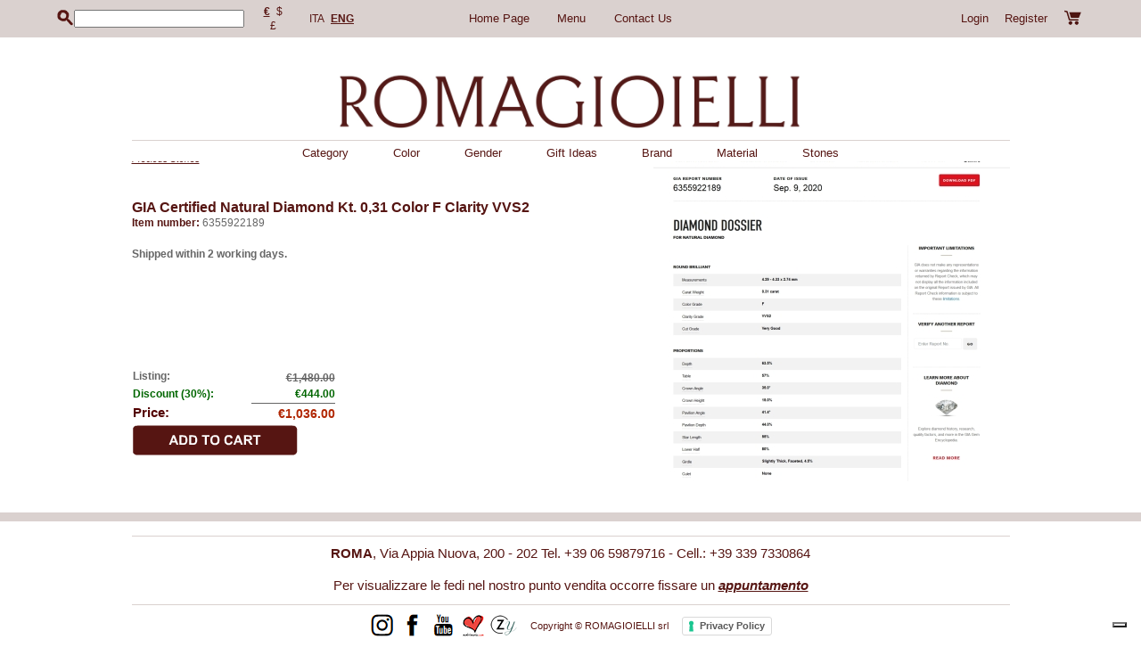

--- FILE ---
content_type: text/html; charset=utf-8
request_url: https://romagioielli.it/en/product/3751/GIA-Certified-Natural-Diamond-Kt.-0%2C31-Color-F-Clarity-VVS2.asp
body_size: 5684
content:
<!DOCTYPE html>
<html xmlns="http://www.w3.org/1999/xhtml" xml:lang="en" lang="en">
<head>
  <title>Romagioielli -  6355922189</title>
  <meta name="keywords" content="6355922189">
<meta name="description" content="Romagioielli -  6355922189">

  <link rel="alternate" type="text/html" media="only screen and (max-width: 640px)"  href="https://m.romagioielli.it/en/product/3751/GIA-Certified-Natural-Diamond-Kt.-0,31-Color-F-Clarity-VVS2.asp" />
<link rel="alternate" type="text/html" hreflang="it"  href="/product/3751/Diamante-Naturale-Certificato-GIA-Kt.-0,31-Colore-F-Purezza-VVS2.asp" />

  <meta http-equiv="Content-Type" content="text/html; charset=utf-8">
  <link href="/open2b/site/22/layout.css" rel="stylesheet" type="text/css">
  <link href="/open2b/site/22/style/style.css" rel="stylesheet" type="text/css">
  <link href="/css/jquery.fancybox.min.css" rel="stylesheet" type="text/css">
  <script src="/js/jquery-3.5.1.min.js"></script>
  <script src="/js/jquery.fancybox.min.js"></script>

  <style>
	.fancybox-slide--iframe .fancybox-content {
		width: 780px;
		height: 580px;
		max-width: 70%;
		max-height: 60%;   
		margin: 0;
	}
</style>    
	
  
	
	<script type="text/javascript">
	$(document).ready(function() {
		var IdoneoScontoCart = false;
		
		
			 
			 
  
		var DivProdottoIdoneoContainer = $("#ProdottoIdoneoContainer");
		
		if (DivProdottoIdoneoContainer != null)
		{
			if (IdoneoScontoCart)
				DivProdottoIdoneoContainer.show();
			else
				DivProdottoIdoneoContainer.hide();
		}
	});
    </script>
  
    

	
	  <script type="text/javascript">
	  	$(document).ready(function() {
			if (typeof VariantChange == 'function') { 
				VariantChange();
			}
			
			
			$("input[type='image'][name='Add']").click(function() {
				if ($("#Option1").val() == '') {
					alert('Select a variant');
					return false;
				}
			});
		});
	
		function ProductInfo(url_in)
		{
			$.ajax({
				url: url_in,
				dataType: "text",
				type: "GET",
				success: ProductInfoCallback
				})
		}
		
		function ProductInfoCallback(result_in)
		{
			var o = eval('(' + result_in + ')');
		
			if (o.AllVariantSelectionOut == "1")
			{
				if (o.VariantExistsOut == "1")
				{
					$("#tdPrezzo").html(o.SelectedVariantPriceListOut);
					if (o.SelectedVariantDiscountPresentOut == 1)
					{
						$("#discountPercent").html(o.SelectedVariantDiscountOut);
						$("#discountLabel").html("Discount " + o.SelectedVariantDiscontPercentOut); 
						$("#TotalPrice").html(o.TotalPriceOut);
						
					}
					else
					{
						$("#discountPercent").html("");
						$("#discountLabel").html("");
						$("#TotalPrice").html("");
					}
				}
				else
				{
					$("#tdPrezzo").html("Variant not available");
					$("#discountPercent").html("");
					$("#discountLabel").html("Discount ");
					$("#TotalPrice").html("");
				}
				
				$("#TablePrezzoVariante").show(); 
			}
			else
			{
				$("#tdPrezzo").html("0,00");
				$("#discountPercent").html("0,00");
				$("#discountLabel").html("Discount ");
				$("#TotalPrice").html("0,00");
				//$("#TablePrezzoVariante").hide();
			}
			
			var DivProdottoIdoneoContainer = $("#ProdottoIdoneoContainer");
					
			if (DivProdottoIdoneoContainer != null)
			{
				if (o.IdoneoScontoCart == "1")
					DivProdottoIdoneoContainer.show();
				else
					DivProdottoIdoneoContainer.hide();
			}
		}
	  </script>
	
 


<!-- #BeginEditable "doctitle" -->
<!-- #EndEditable -->

<style>
	#AddToCartQuantity
	{
		width:22px;
		text-align: center;
	}
	
	.Desktop
	{
		display: block;
	}
	
	.Mobile
	{
		display: none;
	}
	
	
	#TableSconto 
	{
		display: block;
	}
	
	#TableNoSconto 
	{
		display: none;
	}
	
	
	
	
	
</style>



	<style type="text/css">
.primo {
color:#561512;
font-family: 'Arial';
font-size:10pt;
}
.secondo {
color:#561512;
font-family: 'Arial';
font-size:10pt;
text-decoration: underline;
}
</style> 
<meta name="rg:LanguageCultureID" content="en-uk" />
<meta name="rg:CookiePolicyID" content="54571682" />
 
<script>
	function getMeta(metaName) {
		const metas = document.getElementsByTagName('meta');

		for (let i = 0; i < metas.length; i++) {
			if (metas[i].getAttribute('name') === metaName) {
				return metas[i].getAttribute('content');
			}
		}

		return '';
	}
	
	var _rgLanguageCultureID = getMeta('rg:LanguageCultureID');
	var _rgCookiePolicyID = getMeta('rg:CookiePolicyID');  
	
	
</script>


<script type="text/javascript">
	var _iub = _iub || [];
	_iub.csConfiguration = {"ccpaAcknowledgeOnDisplay":true,"consentOnContinuedBrowsing":false,"cookiePolicyInOtherWindow":true,"countryDetection":true,"enableCcpa":true,"floatingPreferencesButtonDisplay":"bottom-right","invalidateConsentWithoutLog":true,"perPurposeConsent":true,"purposes":"1,2,3","siteId":2746859,"whitelabel":false,"cookiePolicyId":_rgCookiePolicyID,"lang":_rgLanguageCultureID, "banner":{ "acceptButtonDisplay":true,"closeButtonDisplay":false,"customizeButtonDisplay":true,"explicitWithdrawal":true,"listPurposes":true,"position":"float-top-center","rejectButtonDisplay":true }};
</script>
<script type="text/javascript" src="//cdn.iubenda.com/cs/ccpa/stub.js"></script>
<script type="text/javascript" src="//cdn.iubenda.com/cs/iubenda_cs.js" charset="UTF-8" async></script>


</head>

<body>
<script type="text/javascript" src="https://www.romagioielli.it/js/common.js"></script>


	<div align="center">
	
	
	
	
	  




	


	<script>
	function GoSearch() {
		var URL = '/en/search_catalog2.asp';
		
		if (document.getElementById('TxtKeywords').value !== '') {
			URL += '#keywords=' + document.getElementById('TxtKeywords').value;
		}
		else {
			URL += '#attributes=0';
		}
		
		document.location = URL;
	}
</script>


<header> 
	<table border="0" width="100%" cellspacing="0" cellpadding="0">
		<tr>
			<td bgcolor="#DAD1CF">
				<div align="center">
					<table border="0" width="100%" cellspacing="0" cellpadding="0">
						<tr>
							<td width="5%"></td>
							<td align="left" width="350">
								<table border="0" cellspacing="0" cellpadding="0">
									<tr>
										<td valign="middle" align="center">
											<table border="0" cellspacing="0" cellpadding="0">
												<tr>
													<td></td>
													<td><img id="BtnSearch" src="/img/search.png" onclick="GoSearch()"></img></td> 
													<td width="7"></td>
													<td><input id="TxtKeywords" size="25" type="text" name="keywords" value="" maxlength="40" onkeyup="if (event.keyCode === 13) {GoSearch()}" /></td>
													<td><p style="margin-top: 0; margin-bottom: 0" align="left"></td>
												</tr>
											</table>
										</td>
										<td align="center" width="15"></td>
										<td valign="middle" align="center" width="70"><ul class="currencies"><li class="currency_selected"><a href="#" onclick="CambiaValuta('EUR')">&euro;</a></li><li ><a href="#" onclick="CambiaValuta('USD')">$</a></li><li ><a href="#" onclick="CambiaValuta('GBP')">&pound;</a></li></ul></td>
										<td align="center" width="15"></td>
										<td align="right" valign="middle"><ul class="languages_v2"><li ><a href="/product/3751/Diamante-Naturale-Certificato-GIA-Kt.-0,31-Colore-F-Purezza-VVS2.asp">ITA</a></li><li class="languages_v2_selected"><a href="https://m.romagioielli.it/en/product/3751/GIA-Certified-Natural-Diamond-Kt.-0,31-Color-F-Clarity-VVS2.asp">ENG</a></li></ul></td>
										<td align="center" width="15"></td>
									</tr>
								</table>
							</td>
							
							<td width="5%"></td>
							
							<td align="center">
								<div align="center">
									<table width="245">
										<tr>
											<td align="center"><font face="Arial"><span class="primo" onmouseover="this.className='secondo'" onmouseout="this.className='primo'"><a style="text-decoration: none;" href="/en/"><font color="#561512">Home Page</font></a></span></font></td>
											<td align="center" width="15"></td>
											<td align="center">
												<div class="hd_dropdown"><button class="hd_dropbtn" style="background-color: #dad1cf; padding: 0px"><font face="Arial">Menu</font></button></font>
												<div class="hd_dropdown-content" style="width: 165px">
													<font face="Arial">
														<a href="/en/departments.asp"><font color="#561512">Departments</font></a>
														<a href="/en/orders.asp"><font color="#561512">My Orders</font></a>
														<a href="/en/info.asp?ID=22"><font color="#561512">Payment Methods</font></a>
														<a href="/en/info.asp?ID=8"><font color="#561512"> Ring Size</font></a>
														<a href="/en/info.asp?ID=6"><font color="#561512">Shipping Methods</font></a>
														<a href="/en/info.asp?ID=15"><font color="#561512">Terms &amp; Conditions</a>										
													</font>										
												</div>
												</div>
											</td>
											<td align="center" width="15"></td>
										
										
											<td align="center">
												<font face="Arial"><span class="primo" onmouseover="this.className='secondo'" onmouseout="this.className='primo'"><a style="text-decoration: none;" href="https://www.romagioielli.it/appuntamenti/appuntamento.php"><font color="#561512">Contact Us</font></a></span></font>
											</td>
										</tr>
									</table>
								</div>
							</td>
							<td width="5%"></td>
							<td width="350" align="right">
								<table>
									<tr>
										<td>
											<font face="Arial">
												
													<span class="primo" onmouseover="this.className='secondo'" onmouseout="this.className='primo'"><a style="text-decoration: none;" href="/en/login.asp"><font color="#561512">Login</font></a></span>&nbsp;&nbsp; &nbsp;&nbsp;
												
												
													<span class="primo" onmouseover="this.className='secondo'" onmouseout="this.className='primo'"><a style="text-decoration: none;" href="/en/signin_user.asp?Email"><font color="#561512">Register</font></a></span>&nbsp; &nbsp;&nbsp;&nbsp;
												</font>											
											</font>											
										</td>
										<td align="left">
											<font face="Arial" style="font-size: 10pt" color="#561512"><a href="/en/cart.asp"> <img border="0" src="https://www.romagioielli.it/img/cart.png"></a></font>
										</td>
									</tr>
								</table>
							</td>
							

							<td width="5%"></td>


 							
						</tr>
					</table>
				</div>
			</td>
		</tr>
		<tr>
			<td height="40"></td>
		</tr>
	</table>
	<div align="center">
		<p style="margin-top: 0; margin-bottom: 0"><a href="/en/"><img src="https://www.romagioielli.it/img/romag.jpg" border="0" width="520" height="62"></a></p>
			<div align="center">
				<div style="height:15px"><font face="Arial"><img src="https://www.romagioielli.it/img2018/riga.png"></font></div>
					<font face="Arial"><div class="hd_dropdown"><button class="hd_dropbtn">Category</button><div class="hd_dropdown-content"><a href="/en/search_catalog2.asp#attributes=17">Rings</a><a href="/en/search_catalog2.asp#attributes=18">Bracelets</a><a href="/en/search_catalog2.asp#attributes=37">Pendants</a><a href="/en/search_catalog2.asp#attributes=36">Necklaces</a><a href="/en/search_catalog2.asp#attributes=56">Picture Frames</a><a href="/en/search_catalog2.asp#attributes=60">Certified Diamonds</a><a href="/en/search_catalog2.asp#attributes=38">Wedding Rings</a><a href="/en/search_catalog2.asp#attributes=40">Engagement Rings</a><a href="/en/search_catalog2.asp#attributes=73">Money clip</a><a href="/en/search_catalog2.asp#attributes=35">Twins</a><a href="/en/search_catalog2.asp#attributes=39">Earrings</a></div></div><div class="hd_dropdown"><button class="hd_dropbtn">Color</button><div class="hd_dropdown-content"><a href="/en/search_catalog2.asp#attributes=9">White</a><a href="/en/search_catalog2.asp#attributes=19">Two-colored</a><a href="/en/search_catalog2.asp#attributes=49">Blue</a><a href="/en/search_catalog2.asp#attributes=72">Light Blue</a><a href="/en/search_catalog2.asp#attributes=2">Yellow</a><a href="/en/search_catalog2.asp#attributes=50">Brown</a><a href="/en/search_catalog2.asp#attributes=47">Black</a><a href="/en/search_catalog2.asp#attributes=8">Rose</a><a href="/en/search_catalog2.asp#attributes=52">Red</a><a href="/en/search_catalog2.asp#attributes=51">Green</a></div></div><div class="hd_dropdown"><button class="hd_dropbtn">Gender</button><div class="hd_dropdown-content"><a href="/en/search_catalog2.asp#attributes=21">Child (F)</a><a href="/en/search_catalog2.asp#attributes=20">Child (M)</a><a href="/en/search_catalog2.asp#attributes=11">Woman</a><a href="/en/search_catalog2.asp#attributes=10">Man</a><a href="/en/search_catalog2.asp#attributes=74">Vintage</a></div></div><div class="hd_dropdown"><button class="hd_dropbtn">Gift Ideas</button><div class="hd_dropdown-content"><a href="/en/search_catalog2.asp#attributes=68">Anniversary</a><a href="/en/search_catalog2.asp#attributes=66">Birthday</a><a href="/en/search_catalog2.asp#attributes=70">Communion and Confirmation</a><a href="/en/search_catalog2.asp#attributes=65">GRADUATION</a><a href="/en/search_catalog2.asp#attributes=67">Marriage</a><a href="/en/search_catalog2.asp#attributes=69">Birth and Baptism</a><a href="/en/search_catalog2.asp#attributes=71">Marriage proposal</a></div></div><div class="hd_dropdown"><button class="hd_dropbtn">Brand</button><div class="hd_dropdown-content"><a href="/en/search_catalog2.asp#attributes=15">FEDEINFINITA</a><a href="/en/search_catalog2.asp#attributes=57">GBG ARGENTI</a><a href="/en/search_catalog2.asp#attributes=62">GIA</a><a href="/en/search_catalog2.asp#attributes=63">HRD</a><a href="/en/search_catalog2.asp#attributes=61">IGI</a><a href="/en/search_catalog2.asp#attributes=16">ROMAGIOIELLI</a><a href="/en/search_catalog2.asp#attributes=14">UNOAERRE</a></div></div><div class="hd_dropdown"><button class="hd_dropbtn">Material</button><div class="hd_dropdown-content"><a href="/en/search_catalog2.asp#attributes=23">Silver</a><a href="/en/search_catalog2.asp#attributes=25">Non-Precious Metal</a><a href="/en/search_catalog2.asp#attributes=53">18 Kt. 750 Mill. Gold</a><a href="/en/search_catalog2.asp#attributes=54">9 Kt. 375 Mill. Gold</a><a href="/en/search_catalog2.asp#attributes=48">Leather</a><a href="/en/search_catalog2.asp#attributes=24">Platinum</a></div></div><div class="hd_dropdown"><button class="hd_dropbtn">Stones</button><div class="hd_dropdown-content"><a href="/en/search_catalog2.asp#attributes=41">01) Without Stones</a><a href="/en/search_catalog2.asp#attributes=45">02) With Stones</a><a href="/en/search_catalog2.asp#attributes=34">Aquamarine</a><a href="/en/search_catalog2.asp#attributes=42">Amethyst</a><a href="/en/search_catalog2.asp#attributes=46">Coral</a><a href="/en/search_catalog2.asp#attributes=29">Cubic Zirconia</a><a href="/en/search_catalog2.asp#attributes=28">Diamonds</a><a href="/en/search_catalog2.asp#attributes=55">Nacre</a><a href="/en/search_catalog2.asp#attributes=43">Pearls</a><a href="/en/search_catalog2.asp#attributes=31">Ruby</a><a href="/en/search_catalog2.asp#attributes=33">Emaralds</a><a href="/en/search_catalog2.asp#attributes=30">Swarovski</a><a href="/en/search_catalog2.asp#attributes=58">Topaz</a><a href="/en/search_catalog2.asp#attributes=32">Sapphires</a></div></div></font>
				</div>
			</div>
</header>
<div class="header_space">
</div>



		
		<div align="center">
						<table border="0" width="985" cellspacing="0" cellpadding="0">
							<tr>
								
								<td valign="top" width="985" align="center">
								
								<!-- FRAME CENTRALE -->
	
		<!-- chiude reparto fede -->











<form style="display:inline" action="/en/cart.asp" method="post"><input type="hidden" name="Id" value="3751"><input type="hidden" name="PSku" value="6355922189">
<input id="ConteggioVarianti" name="ConteggioVarianti" type="hidden" value="0" />
<input id="ProductId" name="ProductId" type="hidden" value="3751" />












<div align="center">
	<div align="center">
		<table border="0" width="985" cellspacing="0" cellpadding="0">
			<tr>
				<td valign="top">
		<table border="0" width="585" cellspacing="0" cellpadding="0">
			<tr>
				<td height="33">&nbsp;</td>
			</tr>
			<tr>
				<td width="585" height="50" valign="top"><div class="path" align="left"><i><font size="1" color="#561512"><a href="/en/department/73/Precious-Stones.asp">Precious Stones</a></font></i></div></td>
			</tr>
			<tr>
				<td width="585" height="20"><div style="font-weight:bold;"><p align="left" style="margin-top: 0; margin-bottom: 0"><font face="Arial" style="font-size: 12pt" color="#561512">GIA Certified Natural Diamond Kt. 0,31 Color F Clarity VVS2</font></div></td>
			</tr>
			<tr>
				<td width="585" height="15"><div style="color:#666;"><p align="left" style="margin-top: 0; margin-bottom: 0"><b><font color="#561512" style="font-size: 9pt">Item number: </font></b><font color="#666666" style="font-size: 9pt"> 6355922189</font></div></td>
			</tr>
			<tr>
				<td width="585" height="20"></td>
			</tr>
			<tr>
				<td width="585" height="15"><p align="left" style="margin-top: 0; margin-bottom: 0"><b><font face="Arial" style="font-size: 9pt">Shipped within 2 working days.</font></b></p></td>
			</tr>
			<tr>
				<td width="585" height="19"><font color="#006600"><span style="font-size: 9pt; font-weight:700; font-style:italic"></span></font></td>
			</tr>
			<tr>
				<td width="585">
					
									
									
									
		
			<tr>
				<td>										
										
<table border="0" width="230" cellspacing="0" cellpadding="0" height="61">

	<tr>
		<td height="20" colspan="5"><table cellspacing="0" cellpadding="0" height="100">
			
							<tr>
								<td colspan="2" height="10"></td>
							</tr>
							
							

							
							
							<tr style="height:25px">
								<td align="left">&nbsp;
								</td>
								<td align="left">
								</td>
							</tr>
							<tr style="height:25px">
								<td align="left">&nbsp;
								</td>
								<td align="left">
								</td>
							</tr>
							<tr style="height:25px">
								<td align="left">&nbsp;
								</td>
								<td align="left">
								</td>
							</tr>
							<tr>
								<td colspan="2">
									
								</td>
							</tr>
						</table></td>
	</tr>


	<tr>
		<td align="left" height="18" width="1"></td>
		<td align="left" height="18"><font color="#666" face="Arial"><label><span style="font-size: 9pt; font-weight:700">Listing:</span></label></font></td>
		<td height="18"></td>
		<td align="right" height="18"><b><font face="Arial"><span class="productListPrice"><span style="font-size: 9pt"><font color="#666"><span class="currency-1480-">€1,480.00</span></font></span></span><font color="#FF00FF"><span style="font-size: 13pt"></span></font></font></b></td>
		<td width="2" height="18"></td>
	</tr>


	<tr>
		<td height="18" width="1"></td>
		<td height="18"><b><font color="#006600" face="Arial"><span style="font-size: 9pt">Discount</span></font></b><font face="Arial" color="#006600"><span style="font-size: 9pt; font-weight:700">&nbsp;(30%):</span></font></td>
		<td align="right" height="18"></td>
		<td align="right" height="18"><font color="#006600" style="font-size: 9pt; font-weight:700" face="Arial"><span class="currency-444-">€444.00</span> </font></td>
		<td align="right" height="18"></td>
	</tr>


	<tr>
		<td colspan="5" height="1"></td>
	</tr>


	<tr>
		<td style="text-align:left;font-weight:bold" width="1" height="22"></td>
		<td style="text-align:left;font-weight:bold" height="22"><font color="#530000"><span style="font-size: 11pt">Price:</span></font></td>
		<td height="22"></td>
		<td align="right" style="border-top-style:solid;border-top-color:#666;border-top-width:1px" height="22"><font face="Arial"><span class="productPrice"><span style="font-size: 14px"><font color="#b12704"><span class="currency-1036-">€1,036.00</span></font></span></span></font></td>
		<td height="22"></td>
	</tr>


	<tr>
		<td colspan="5" height="2"></td>
	</tr>

	<tr>
		<td colspan="5" height="35" width="185"><input type="image" name="Add" src="/open2b/site/22/style/buttons/en/cart_add.png"></td>
	</tr>



</table>
										
				</td>
			</tr>
			
			
			<tr>
				<td>	</td>
			</tr>
		
		</table></td>
		
				<td valign="top">
			<table border="0" width="400" cellspacing="0" cellpadding="0" height="400">
					<tr>
						<td>
							<a href="/open2b/var/catalog/b/3751.jpg" onclick="window.open('/open2b/var/catalog/b/3751.jpg','','width=1230,height=1230,left=0,top=0,dependent=yes,titlebar=yes');return false;"><img src="/open2b/var/catalog/l/3751.jpg" width="400" height="400" alt="GIA Certified Natural Diamond Kt. 0,31 Color F Clarity VVS2" border="0"></a>
						</td>
					</tr>
				</table>
				
				
			</td>
		</tr>
	</table>
	
	
	</td>
			</tr>
		</table>
		
</div>
	
	
	
	
	




<div align="center">
	<table border="0" width="985" cellspacing="0" cellpadding="0">
		
		


		
		<tr>
			<td valign="top" align="left"><ul class="productFiles"></ul>
			</td>
		</tr>
		
		<tr>
			<td valign="top" align="left"><div id="ProdottoIdoneoContainer"><p style="margin-top: 0; margin-bottom: 10px"><i>
							<font face="Arial" size="2" color="#b12704">You can make your purchase by making a 30% deposit and pay the balance directly to the delivery. By making the full payment in advance you will get an additional discount of 2% on the total purchase.</font></i></div><p class="productLongDescription" style="margin-top: 0; margin-bottom: 0"></p>
							
			</td>

		</tr>

	</table>	
</div>
	</form>

<!-- <** FINE NotRepartoFede -->

								<!-- FINE FRAME CENTRALE -->
								</td>
							</tr>
						</table>
				</div>
			
		
	</div>
	</div>
						
<table border="0" width="100%" cellspacing="0" cellpadding="0" style="margin-top:20px;margin-bottom:180px">
	<tr>
		<td>
			<table border="0" width="100%" cellspacing="0" cellpadding="0" bgcolor="#DAD1CF" height="10">
				<tr>
					<td></td>
				</tr>
			</table>
		</td>
	</tr>
	<tr>
		<td>
			<div align="center">
				<table border="0" width="1005" cellspacing="0" cellpadding="0">
					<tr>
						<td align="center" colspan="7" height="10"></td>			
					</tr>
					<tr>
					
						<td align="center"><a target="_blank" href="https://www.matrimonio.com/fedi-nuziali/romagioielli--e89292"><img src="https://www.romagioielli.it/img/mat6.png" border="0" width="100" height="100"></a></td>
						<td align="center"><a target="_blank" href="https://www.matrimonio.com/fedi-nuziali/romagioielli--e89292"><img src="https://www.romagioielli.it/img/mat8.jpg" border="0" width="100" height="100"></a></td>
						<td align="center"><a target="_blank" href="https://www.matrimonio.com/fedi-nuziali/romagioielli--e89292"><img src="https://www.romagioielli.it/img/mat11.jpg" border="0" width="100" height="100"></a></td>
						<td align="center"><a target="_blank" href="https://www.matrimonio.com/fedi-nuziali/romagioielli--e89292"><img src="https://www.romagioielli.it/img/mat13.jpg" border="0" width="100" height="100"></a></td>
						<td align="center"><a target="_blank" href="https://www.matrimonio.com/fedi-nuziali/romagioielli--e89292"><img src="https://www.romagioielli.it/img/mat14.jpg" border="0" width="100" height="100"></a></td>
						<td align="center"><a target="_blank" href="https://www.matrimonio.com/fedi-nuziali/romagioielli--e89292"><img src="https://www.romagioielli.it/img/mat4.png" border="0" width="100" height="100"></a></td>
						<td align="center"><a target="_blank" href="https://www.matrimonio.com/fedi-nuziali/romagioielli--e89292"><img src="https://www.romagioielli.it/img/mat7.png" border="0" width="100" height="100"></a></td>
						<td align="center"><a target="_blank" href="https://www.matrimonio.com/fedi-nuziali/romagioielli--e89292"><img src="https://www.romagioielli.it/img/mat9.jpg" border="0" width="100" height="100"></a></td>
						<td align="center"><a target="_blank" href="https://www.matrimonio.com/fedi-nuziali/romagioielli--e89292"><img src="https://www.romagioielli.it/img/mat12.jpg" border="0" width="100" height="100"></a></td>

					</tr>
				</table>
			</div>
		</td>
	</tr>	
	
	
</table>
			
<div align="center" class="fixed_footer">
	<table border="0" width="1005" cellspacing="0" cellpadding="0">
		<tr>
			<td height="20" valign="middle" align="center"><img border="0" src="https://www.romagioielli.it/img2018/riga.png"></td>
		</tr>		
		<tr>
			<td>
				<div align="center">
					<table border="0" width="100%" cellspacing="0" cellpadding="0">
						
						<tr>
							<td height="5"></td>
						</tr>						
						
						<tr>
							<td>
								<div align="center">
									<table border="0" cellspacing="0" cellpadding="0">
										<tr>
											<td><font face="Arial" style="font-size: 11pt" color="#561512"><b>ROMA</b>, Via Appia Nuova, 200 - 202 Tel. +39 06 59879716  - Cell.: +39 339 7330864</font></td>
										</tr>
									</table>
								</div>
							</td>
						</tr>
						
						<tr>
							<td height="5" align="center"></td>
						</tr>
						
						
						<tr>
							<td>
								<div align="center">
									<table border="0" cellspacing="0" cellpadding="0">
										
									</table>
								</div>
							</td>
						</tr>
						
						<tr>
							<td height="15" align="center"></td>
						</tr>
						
						
						<tr>
							<td valign="top" align="center">
							<font face="Arial" style="font-size: 11pt" color="#561512">Per visualizzare le fedi nel nostro punto vendita occorre fissare un <i><b><a href="https://www.romagioielli.it/appuntamenti/appuntamento.php"><font color="#561512">appuntamento</font></a></b></i></font></td>
						</tr>
						
					</table>
				</div>
			</td>
		</tr>
		
		<tr>
			<td height="20" valign="middle" align="center"><img border="0" src="https://www.romagioielli.it/img2018/riga.png"></td>
		</tr>
		
		<tr>
			<td>
				<div align="center">
					<table border="0" cellspacing="0" cellpadding="0">
						<tr>
							<td>
								<table border="0" width="100%" cellspacing="0" cellpadding="0">
									<tr>
										<td align="center" colspan="5" height="2"></td>
									</tr>
									<tr>
										<td align="center"><a target="_blank" href="https://www.instagram.com/romagioielli.it/"><img border="0" src="https://www.romagioielli.it/img/instagram.png"></a></td>
										<td width="4"></td>
										<td align="center"><a target="_blank" href="https://www.facebook.com/romagioielli.it"><img border="0" src="https://www.romagioielli.it/img/facebook.png"></a></td>
										<td width="4"></td>
										<td align="center"><a target="_blank" href="https://www.youtube.com/user/romagioielli"><img border="0" src="https://www.romagioielli.it/img/youtube.png"></a></td>
										<td width="4"></td>
										<td align="center"><a target="_blank" href="https://www.matrimonio.com/fedi-nuziali/romagioielli--e89292"><img border="0" src="https://www.romagioielli.it/img/matrimonio.png"></a></td>
										<td width="4"></td>
										<td align="center"><a target="_blank" href="https://www.zankyou.it/f/romagioielli-54800"><img border="0" src="https://www.romagioielli.it/img/zankyou.png"></a></td>
									
									</tr>
								</table>
							</td>
							<td width="15"></td>
							<td align="center">
							<font face="Arial" style="font-size: 8pt" color="#561512">Copyright &copy; ROMAGIOIELLI srl</font></td>
							<td width="15"></td>
							<td>
							<a href="https://www.iubenda.com/privacy-policy/54571682" style="margin-left:10px" class="iubenda-white iubenda-noiframe iubenda-embed iubenda-noiframe " title="Privacy Policy ">Privacy Policy</a><script type="text/javascript">(function (w,d) {var loader = function () {var s = d.createElement("script"), tag = d.getElementsByTagName("script")[0]; s.src="https://cdn.iubenda.com/iubenda.js"; tag.parentNode.insertBefore(s,tag);}; if(w.addEventListener){w.addEventListener("load", loader, false);}else if(w.attachEvent){w.attachEvent("onload", loader);}else{w.onload = loader;}})(window, document);</script>
							</td>
						</tr>
					</table>
				</div>
			</td>
		</tr>
	</table>
</div>								
</body>
</html>

--- FILE ---
content_type: text/css
request_url: https://romagioielli.it/open2b/site/22/layout.css
body_size: 1861
content:

/* Copyright (c) 2002-2008 Open2b Software Snc. */

body, table, th, input, select, textarea {
	font-family: Arial, verdana, sans-serif;
	font-size: 12px;
}

html>body, html>body td, html>body th, html>body input, html>body select, html>body textarea {
    font-size: 12px;
}

body { padding:0px; margin:0px}

h1 { font-size: 12px; font-weight:bold }

th { text-align: left; font-weight: normal; }

li { line-height: 140%; }

a:link { text-decoration: underline; }
a:visited { text-decoration: underline; }
a:hover { text-decoration: underline; }

a.sub-menu:link { font-size: 10px; }
a.sub-menu:visited { font-size: 10px; }
a.sub-menu:hover { font-size: 10px; }

header 
{
	position: fixed;
	top: 0;
	left: 0;
	width: 100%;
	background-color: white;
	z-index: 5000;
}

div.header_space
{
	height: 140px;
}



.path { font-size: 85%; margin-bottom: 1em; }
.paging { font-size: 85%; margin: 5px 0; }

.bodyContent { padding: 2px; }
.mainContent { width: 90%; }

/* Header */

.main-left { width: 205px; }
.main-content { padding: 0px; border-left: 10px solid #fff; border-right: 10px solid #fff; }
.main-right { width: 205px; }

.header a { text-decoration: none; }
.header span { margin-left: 1em; }

.top-bar { padding: 10px; }

.navcontainer { padding: 1px }
ul.navlist { margin-left: 0; padding-left: 0; white-space: nowrap; }
.navlist li { display: inline; list-style-type: none; border-right:1px solid #fff; }
.navlist a { padding: 3px 10px; }
.navlist a:link, #navlist a:visited { text-decoration: none; }
.navlist a:hover { text-decoration: none; }

.presentation { padding:4px }
.presentation-content {  }
.presentation-image { text-align:center }
.presentation-image { text-align:center }

.tit-home { padding:6px; font-weight:bold }

ul.languages { display: block; margin-left: 0; padding: 2px; text-align: center; margin: 2px; }
ul.languages li { display: inline; padding: 0; margin: 0; padding-left: 1px; }
ul.languages li a { text-decoration: none; padding: 3px; }
ul.languages li img { border: 0; }

ul.currencies { font-family: Arial; font-size; 10pt; display: block; margin-left: 0; padding: 3px; text-align: center; margin: 2px; }
ul.currencies li { display: inline; padding: 0; margin: 0; padding-left: 1px; }
ul.currencies li a { font-weight: normal; color: #561512; text-decoration: none; padding: 3px; }
ul.currencies li.currency_selected a { text-decoration: underline; font-weight: bold; }
/*ul.currencies li a:hover, ul.currencies li.currentCurrency a { font-weight: normal; background: #0388d9; color: white; text-decoration: none; }*/

ul.languages_v2 { font-family: Arial; font-size; 10pt; display: block; margin-left: 0; padding: 3px; text-align: center; margin: 2px; }
ul.languages_v2 li { display: inline; padding: 0; margin: 0; padding-left: 1px; }
ul.languages_v2 li a { font-weight: normal; color: #561512; text-decoration: none; padding: 3px; }
ul.languages_v2 li.languages_v2_selected a { text-decoration: underline; font-weight: bold; } 
				   

/* Search */

.search { padding:6px }
.searchform input { width:130px }
.searchCount { font-weight: bold; margin-bottom: 0.5em; }

/* Login */

.login { padding:6px; font-size:10px }
.login h3 { display: none; }
.login label { font-size:10px }
.login input { font-size:10px }
.login a:link { font-size:10px; text-decoration: underline; }
.login .rememberPassword {font-size:10px;  border-top: 1px solid #ddd; display: block; margin-top: 0.7em; padding-top: 0.7em; }
.login .signin { font-size:10px; display: block; margin-top: 0.6em; }


/* Top Sellers */

.tit-top-sellers { padding:6px; font-weight:bold }
.top-sellers { padding:6px }
.top-sellers-image { text-align:center; padding:2px }
.top-sellers-content { padding:2px  }

/* Promotions */

.tit-promotions { padding:6px; font-weight:bold }
.promotions { padding:6px }
.promotions-image { text-align:center; padding:2px }
.promotions { padding:2px  }

/* Producers */

.tit-producers { padding:6px }
.producerscontainer {
	width: 100%;
	margin: 0 auto;
	padding: 0 0;
	text-align: center;
}

ul.producerslist {
	text-align: left;
	list-style: none;
	padding: 0;
	margin: 0 auto;
	width: 100%;
}

ul.producerslist li {
	display: block;
	margin: 0;
	padding: 0;
}

ul.producerslist li a {
	display: block;
	width: 100%;
	padding: 2px 0 2px 5px;
	border-width: 1px;
	border-style: solid;
	border-right: 0px solid #fff;
}

.producerscontainer > ul.navlist li a { width: 100%; }

/* Departments */

.departmentscontainer {
	width: 100%;
	margin: 0 auto;
	padding: 0 0;
	text-align: center;
}

ul.departmentslist {
	text-align: left;
	list-style: none;
	padding: 0;
	margin: 0 auto;
	width: 100%;
}

ul.departmentslist li {
	display: block;
	margin: 0;
	padding: 0;
}

ul.departmentslist li a {
	display: block;
	width: 100%;
	padding: 2px 0 2px 5px;
	border-width: 1px;
	border-style: solid;
	border-right: 0px solid #fff;
}

.departmentscontainer>ul.departmentslist li a { width: 100%; }
.tit-departments { padding:6px }
.departments { padding:6px }

.path h1 { margin-top: 0; padding-top: 5px; }

.subDepartments {
	margin-bottom: 1em;
	padding: 0.5em;
	white-space: nowrap;
}
.subDepartments a {  }
.subDepartments a:visited {  }
.subDepartment img { margin-bottom: 2px; }

/* Products */

.products-table { padding: 0; }

.productGrid .product { border-bottom: 1px dashed #ddd; }
.products th { background: #f1f2f6; border: 1px solid #eee; border-bottom: 1px solid #0388d9; color: #333; font-weight: normal; }
.products td { border-bottom: 1px solid #eee; }
.productName { padding:4px; }
.productProducer { font-size: small; font-weight: normal; }
.productImage { padding:4px }
.productPrices div { margin-bottom: 3px; }
.productPrices label { color: #666; font-weight: bold; }
.productListPrice { color: #666; font-size: 120%; text-decoration: line-through; }
.productPrice { color: #5dad37; font-size: 120%; font-weight: bold; }
.productPriceDiscount { color: #5dad37; }
.productNotOnSale { color: brown; }
.productNotAvailable { color: brown; }

.productChart { text-align: left; }
.productChart h2 { margin: 0.5em 0 0.5em 0; }
.productChart th { background: #f1f2f6; border: 1px solid #eee; color: #333; font-weight: normal; }
.productChart td { border-bottom: 1px solid #eee; }

.promotionMessage { color: #006F00; font-weight: bold; margin-top: 0.5em; margin-bottom: 0.5em; }
.preOrderMessage { color: brown; font-weight: bold; margin-top: 0.5em; margin-bottom: 0.5em; }

/* addToCart */

.addToCart {
	background: #f1f2f6;
	border: 1px solid #ddd;
	font-weight: bold;
	padding: 1em 0 2em 0;
	text-align: center;
}

.addToCart label { color: #666; font-weight: bold; }

.addToCart input { margin-top: 8px; }

/* addToWishList */

.addToWishList { text-align: center; }
.addToWishList input { margin: 1em 0 2em 0; }

/* Cart */

.cartCoupon { background: #eee; }
.cartCoupon td { font-size: 85%; }
.cartMethods { margin: 1em 0 1em 0; }
.cartMethods td { border-bottom: 1px solid #eee; }
.cartItems th { background: #f1f2f6; border: 1px solid #eee; border-bottom: 1px solid #0388d9; color: #333; font-weight: normal; }
.cartItems td { border-bottom: 1px solid #eee; }
.cartItems .totalRow {  }
.cartItems td.totalLabel { font-weight: bold; }
.cartItems td.total { font-weight: bold; }
.cartEmptyBox { background: #f1f2f6; padding: 2em; margin-right: 15em; }

/* Order */

.orders th { background: #f1f2f6; border: 1px solid #eee; color: #333; font-weight: normal; }
.orders td { border-bottom: 1px solid #eee; }

.orderCart { }
.orderCart th { background: #f1f2f6; border: 1px solid #eee; color: #333; font-weight: normal; }
.orderCart td { border-bottom: 1px solid #eee; }
.orderCart .totalRow { background: #ffc; }
.orderCart td.totalLabel { font-weight: bold; }
.orderCart td.total { font-weight: bold; }
.orderCart .delivery { margin: 1em 0 1em 0; }

.orderDetail {}

/* Checkout */

.note { text-align: center; }
.checkoutStages { font-size: 120%; text-align: center; color: #666666; }
.checkoutStage { color: #ee3300; font-weight: bold; }
.checkoutForm { width: 100%; }
.checkoutButtons { text-align: center; margin-top: 1em; margin-bottom: 5em; padding-top: 1em; border-top: 1px solid #ccc; }


.cards { text-align: center}

/* Footer */

.footer { height: 28px; padding: 2px; }
.footer-content { height:340px; text-align:center }
.copyright > img { margin-top :0.5em; }

/* Closed */

.closed { padding: 5em; text-align: center; }

/* Forms */

form { padding: 0; margin: 0; display: inline; }

.required { vertical-align: top; color: red; }

.message {
    color: red;
    font-weight: bold;
    text-align: center;
    background: #ffffd5;
    border-top: 1px solid #f5f6be;
    border-right: 2px solid #f5f6be;
    border-bottom: 2px solid #f5f6be;
    border-left: 1px solid #f5f6be;
    padding: 1em;
    margin-top: 1em;
    margin-bottom: 1em;
}

.messageInfo {
    color: navy;
    font-weight: bold;
    text-align: center;
    background: #eeeeee;
    border-top: 1px solid #f5f6be;
    border-right: 2px solid #f5f6be;
    border-bottom: 2px solid #f5f6be;
    border-left: 1px solid #f5f6be;
    padding: 1em;
    margin-top: 1em;
    margin-bottom: 1em;
}

.fieldError { background: #ffffd5; }

.error { color: red; display: block; }

.errorSummary {
    color: red;
    font-weight: bold;
    text-align: center;
    background: #ffffd5;
    border-top: 1px solid #f5f6be;
    border-right: 2px solid #f5f6be;
    border-bottom: 2px solid #f5f6be;
    border-left: 1px solid #f5f6be;
    padding: 1em;
    margin-top: 1em;
    margin-bottom: 1em;
}

--- FILE ---
content_type: text/css
request_url: https://romagioielli.it/open2b/site/22/style/style.css
body_size: 2157
content:

/* Copyright (c) 2002-2008 Open2b Software Snc. */

body {
	/*background: #DAD1CF;*/
	color: #666;
}

h2 { color:#561512; font-size:14px }

td { color: #666; }

th { text-align: left; font-weight: normal; }

li { line-height: 140%; }

a:link { color: #561512; }
a:visited { color: #561512; }

.bodyContent { border:4px solid #DAD1CF; background-color:#fff }
.mainContent {  }

/*
	files: inc/header.inc
*/


.main-left { background-color:#fff }
.main-content { background-color:#fff }
.main-right { background-color:#fff }

.header a { text-decoration: none; }
.header span {  }

.top-bar { background-color:#f4eee4 }

.sub-menu-header { color:#561512 }
a.sub-menu:link { text-decoration: underline; color:#561512 }
a.sub-menu:visited { text-decoration: underline; color:#561512 }
a.sub-menu:hover { text-decoration: underline; color:#561512 }


.navcontainer { background: #DAD1CF url('/open2b/site/12/style/images/bg_bar.gif') }

.navlist a:link, .navlist a:visited
{
color: #fff;
font-weight:bold;
text-decoration: none

}

.navlist a:hover
{
color: #fff;
font-weight:bold;
text-decoration: none

}

.presentation { background-color:#fff }
.presentation-content {  }
.presentation-image {  }
.presentation-image {  }

.tit-home { background-color:#DAD1CF; color:#fff; border-top:4px solid #fff; border-bottom:4px solid #fff }

/*
	files: inc/search.inc
*/

.search { background-color:#dad1cf; border:2px solid #561512 }

/*
	files: inc/login.inc
*/

.login { background-color:#DAD1CF; border:2px solid #561512; color:#561512; font-size:10px }
.login label { color:#561512 }
.login input {  }
.login a:link { color:#561512 }
.login a:visited { color:#561512 }
.login .rememberPassword { color:#561512 }
.login .signin { color:#561512 }


/*
	files: inc/promotions.inc
*/

.tit-promotions { color: #fff; background-color:#561512 }
.promotions-table { border:1px solid #561512 }
.promotions { background-color:#fff; border-bottom:1px solid #ffffff }
.promotions-image {  }
.promotionsName { color:#561512; padding:4px; border-top:5px solid #DAD1CF }
.promotionsName a { color:#561512; font-weight:bold }
.DateFrom { color:#c10333 }



/*
	files: inc/top-sellers.inc
*/

.tit-top-sellers { color: #fff; background-color:#561512 }
.top-sellers { background-color:#fff; border-bottom:1px solid #ffffff }
.top-sellers-image { border-bottom:1px solid #DAD1CF }
.top-sellers-content { border-bottom:0px solid #DAD1CF }


/*
	files: inc/producers.inc
*/

.tit-producers { background-color: #561512; color:#fff; font-weight:bold  }
.producerscontainer
{
background: #DAD1CF;

}

ul.producerslist
{

}

ul.producerslist li
{

}

ul.producerslist li a
{
border-color: #ffe #aaab9c #ccc #fff;
text-decoration: none;
border-style: solid;
color: #561512;
background: #DAD1CF;
}

.producerscontainer>ul.navlist li a { width: 100% }

ul.producerslist li.active a
{
background: #DAD1CF;
color: #561512;
text-decoration: none;
}

ul.producerslist li a:hover, ul.navlist li.active 
{
color: #561512;
text-decoration: none;
background: transparent;
border-color: #aaab9c #fff #fff #ccc;

}

ul.producerslist li a:visited
{
color: #561512;
text-decoration: none;
}

/*
	files: inc/departments.inc
*/

.departmentscontainer
{
background: #DAD1CF;

}

ul.departmentslist
{

}

ul.departmentslist li
{

}

ul.departmentslist li a
{
border-color: #ffe #aaab9c #ccc #fff;
color: #561512;
text-decoration: none;
background: #DAD1CF;

}

.departmentscontainer>ul.departmentslist li a { }

ul.departmentslist li.active a
{
background: #DAD1CF;
color: #561512;
text-decoration: none;
}

ul.departmentslist li a:hover, ul.navlist li.active a:hover
{
color: #561512;
background: transparent;
border-color: #aaab9c #fff #fff #ccc;
text-decoration: none;
}

ul.departmentslist li a:visited
{
color: #561512;
text-decoration: none;
}

.tit-departments { background-color:#561512; color:#fff; font-weight:bold }
.departments { background-color:#DAD1CF; border-bottom:1px solid #ffffff }

/*
	files: department.dwt
*/

.path h1 {  }

.subDepartments {
/*	border: 1px solid #ccc;
	color: #561512;*/
}
.subDepartments a { text-decoration: none; }
.subDepartments a:visited { list-style: none; }
.subDepartment img { margin-bottom: 2px; }

/*
	files: inc/products_grid.inc
*/ 
.products 
{
	border-collapse: collapse;
	
}

.products-table { border:1px solid #561512 }

/*
	files: inc/product_list.inc, inc/product_grid.inc
*/

.productGrid .product { border-bottom: 1px dashed #ddd; }
.products th { background: #dad1cf; border: 0px solid #eee; border-bottom: 1px solid #561512; color: #333; font-weight: normal; }
.products td { border-bottom: 1px solid #561512; }

.productName { color:#561512; padding:4px }
.productName a { color:#561512; font-weight:bold }
.productName a:visited { color:#561512; font-weight:bold }
.productProducer { font-size: small; font-weight: normal; }
.productImage {  }
.productPrices div { margin-bottom: 3px; }
.productPrices label { color: #666; font-weight: bold; }
.productListPrice { color: #666; font-size: 120%; text-decoration: line-through; }
.productPrice { color: #561512; font-size: 120%; font-weight: bold; }
.productPriceDiscount { color: #006F00; }
.productNotOnSale { color: brown; }
.productNotAvailable { color: brown; }

.productChart { text-align: left; }
.productChart h2 { margin: 0.5em 0 0.5em 0; }
.productChart th { background: #f1f2f6; border: 1px solid #eee; color: #333; font-weight: normal; }
.productChart td { border-bottom: 1px solid #eee; }

/* addToCart */

.addToCart {
	background: #fff;
	border: 1px solid #fff;
	font-weight: bold;
	padding: 1em 0 2em 0;
	text-align: left;
}

.addToCart label { color: #666; font-weight: bold; }

.addToCart input { margin-top: 8px; }

/* addToWishList */

.addToWishList { text-align: left; }
.addToWishList input {  }

/* Cart */

.cartCoupon { background: #eee; }
.cartCoupon td { font-size: 85%; }
.cartMethods { margin: 1em 0 1em 0; }
.cartMethods td { border-bottom: 1px solid #eee; }
.cartItems th { background: #DAD1CF; border: 1px solid #eee; border-bottom: 1px solid #561512; color: #333; font-weight: normal; }
.cartItems td { border-bottom: 1px solid #eee; }
.cartItems .totalRow {  }
.cartItems td.totalLabel { font-weight: bold; }
.cartItems td.total { font-weight: bold; }
.cartEmptyBox { background: #f1f2f6; padding: 2em; margin-right: 15em; }

/* Order */

.orders th { background: #f1f2f6; border: 1px solid #eee; color: #333; font-weight: normal; }
.orders td { border-bottom: 1px solid #eee; }

.orderCart { }
.orderCart th { background: #f1f2f6; border: 1px solid #eee; color: #333; font-weight: normal; }
.orderCart td { border-bottom: 1px solid #eee; }
.orderCart .totalRow { background: #ffc; }
.orderCart td.totalLabel { font-weight: bold; }
.orderCart td.total { font-weight: bold; }
.orderCart .delivery { margin: 1em 0 1em 0; }

.orderDetail {}

/* Checkout */

.note { text-align: center; }
.checkoutStages { font-size: 120%; text-align: center; color: #666666; }
.checkoutStage { color: #ee3300; font-weight: bold; }
.checkoutForm { width: 100%; }
.checkoutButtons { text-align: center; margin-top: 1em; margin-bottom: 5em; padding-top: 1em; border-top: 1px solid #ccc; }


.cards { text-align: center}

/* Footer */

.footer {
        background-color:#fff;
	color: #fff;
	height:28px
}
.footer   { border:4px solid #DAD1CF; padding:2px }
.footer-content   { background-color: #DAD1CF; height:40px; text-align:center }
.copyright { color: #000 }
.copyright > img { margin-top :0.5em; }

/* Closed */

.closed { background: #edf2f2; padding: 5em; text-align: center; }

/* Forms */

form { padding: 0; margin: 0; display: inline; }

.required { vertical-align: top; color: red; }

.message {
    color: red;
    font-weight: bold;
    text-align: center;
    background: #ffffd5;
    border-top: 1px solid #f5f6be;
    border-right: 2px solid #f5f6be;
    border-bottom: 2px solid #f5f6be;
    border-left: 1px solid #f5f6be;
    padding: 1em;
    margin-top: 1em;
    margin-bottom: 1em;
}

.messageInfo {
    color: navy;
    font-weight: bold;
    text-align: center;
    background: #eeeeee;
    border-top: 1px solid #f5f6be;
    border-right: 2px solid #f5f6be;
    border-bottom: 2px solid #f5f6be;
    border-left: 1px solid #f5f6be;
    padding: 1em;
    margin-top: 1em;
    margin-bottom: 1em;
}

.fieldError { background: #ffffd5; }

.error { color: red; display: block; }

.errorSummary {
    color: red;
    font-weight: bold;
    text-align: center;
    background: #ffffd5;
    border-top: 1px solid #f5f6be;
    border-right: 2px solid #f5f6be;
    border-bottom: 2px solid #f5f6be;
    border-left: 1px solid #f5f6be;
    padding: 1em;
    margin-top: 1em;
    margin-bottom: 1em;
}

#BtnSearch {
	cursor: pointer;
}

.fixed_footer {
  background-color: white;
  position: fixed;
  left: 0;
  bottom: 0;
  width: 100%;
}

/* HOVERABLE DROPDOWN*/

/* Dropdown Button */
.hd_dropbtn {
  background-color: white;
  font-family: Arial;
  color: #561512;
  padding: 2px 25px 2px 25px;
  font-size: 10pt;
  border: none;
  cursor: pointer;
}

.hd_dropbtn:hover {
	/*text-decoration: underline;	*/
}

/* The container <div> - needed to position the dropdown content */
.hd_dropdown {
  position: relative;
  display: inline-block;
}

/* Dropdown Content (Hidden by Default) */
.hd_dropdown-content {
  display: none;
  padding: 15px 15px 15px 15px;
  position: absolute;
  background-color: #dad1cf;
  min-width: 150px;
  box-shadow: 0px 8px 16px 0px rgba(0,0,0,0.2);
  z-index: 9000;
  text-align: left;
}

/* Links inside the dropdown */
.hd_dropdown-content a {
  color: #561512;
  padding: 5px 16px 5px;
  text-decoration: none;
  display: block;
}

.hd_dropdown-content a:hover {
  /*text-decoration: underline;*/
  cursor: pointer;
  font-weight: bold;
}

/* Change color of dropdown links on hover */
.hd_dropdown-content a:hover { /*background-color: #ddd;*/ }

/* Show the dropdown menu on hover */
.hd_dropdown:hover .hd_dropdown-content {display: block;}

/* Change the background color of the dropdown button when the dropdown content is shown */
.hd_dropdown:hover .hd_dropbtn {background-color: white;} 





--- FILE ---
content_type: application/javascript
request_url: https://www.romagioielli.it/js/common.js
body_size: 135
content:
function getBaseURL() {
	return window.location.protocol + "//" + window.location.hostname;
} 

function CambiaValuta(valuta) {
	var params = { url: getBaseURL() + '/setcurrency.asp?cur=' + valuta,
					dataType: "json",
					success: function(data, textStatus, jqXHR) {
						window.document.location.reload(true); 
					},
					error: function(jqXHR, textStatus, errorThrown) {
						window.document.location.reload(true); 
					}
				};
	
	$.ajax(params);
}

--- FILE ---
content_type: application/javascript; charset=utf-8
request_url: https://cs.iubenda.com/cookie-solution/confs/js/54571682.js
body_size: -297
content:
_iub.csRC = { showBranding: false, publicId: 'a8a19b28-6db6-11ee-8bfc-5ad8d8c564c0', floatingGroup: false };
_iub.csEnabled = true;
_iub.csPurposes = [1];
_iub.cpUpd = 1659505937;
_iub.csT = 0.025;
_iub.googleConsentModeV2 = true;
_iub.totalNumberOfProviders = 1;
